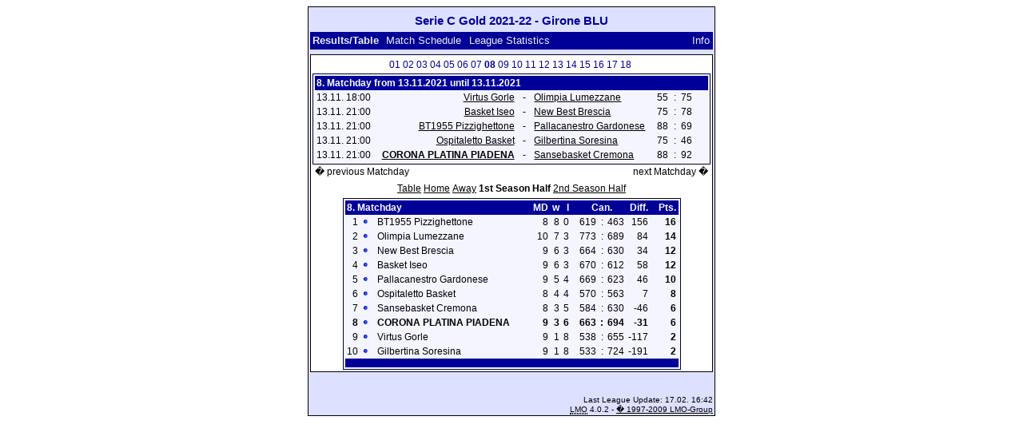

--- FILE ---
content_type: text/html; charset=UTF-8
request_url: http://www.coronaplatina.com/lmo/lmo.php?action=results&tabtype=4&file=C_Gold_2021.l98&st=8
body_size: 2255
content:
<!DOCTYPE HTML PUBLIC "-//W3C//DTD HTML 4.01 Transitional//EN"
					"http://www.w3.org/TR/html4/loose.dtd">
<html lang="de">
<head>
<title>Serie C Gold 2021-22 - Girone BLU</title>
<meta http-equiv="Content-Type" content="text/html; charset=iso-8859-1">

  <link type='text/css' rel='stylesheet' href='http://www.coronaplatina.com/lmo/lmo-style-nc.php'>
  <style type='text/css'>@import url('http://www.coronaplatina.com/lmo/lmo-style.php');</style>
</head>
<body>
  <div align="center">
    <table class="lmoMain" cellspacing="0" cellpadding="0" border="0">
      <tr>
        <td colspan="2" align="center"><h1>Serie C Gold 2021-22 - Girone BLU</h1></td>
      </tr>
      <tr>
        <td colspan="2" align="center"></td>
      </tr>
      <tr>
        <td class="lmoMenu" align="left">Results/Table&nbsp;&nbsp;<a href='/lmo/lmo.php?file=C_Gold_2021.l98&amp;action=program' title='Show the Match Schedule of a certain Team'>Match Schedule</a>&nbsp;&nbsp;<a href='/lmo/lmo.php?file=C_Gold_2021.l98&amp;action=stats&amp;stat1=10&amp;stat2=3' title='Show Statistics and Prognoses'>League Statistics</a>&nbsp;&nbsp;&nbsp;&nbsp;<td class="lmoMenu" align="right"><a href='/lmo/lmo.php?file=C_Gold_2021.l98&amp;action=info' title='Information about this PHP-Script and its Author'>Info</a></td>
      </tr>
      <tr>
        <td colspan="2" align="center">
<table class="lmoMiddle" cellspacing="0" cellpadding="0" border="0">  <tr>
    <td align="center"><table class="lmoSubmenu" cellspacing="0" cellpadding="0" border="0">
  <tr><td align='center'><a href='/lmo/lmo.php?action=results&amp;tabtype=4&amp;file=C_Gold_2021.l98&amp;st=1' title='go to this Matchday'>01</a>&nbsp;</td><td align='center'><a href='/lmo/lmo.php?action=results&amp;tabtype=4&amp;file=C_Gold_2021.l98&amp;st=2' title='go to this Matchday'>02</a>&nbsp;</td><td align='center'><a href='/lmo/lmo.php?action=results&amp;tabtype=4&amp;file=C_Gold_2021.l98&amp;st=3' title='go to this Matchday'>03</a>&nbsp;</td><td align='center'><a href='/lmo/lmo.php?action=results&amp;tabtype=4&amp;file=C_Gold_2021.l98&amp;st=4' title='go to this Matchday'>04</a>&nbsp;</td><td align='center'><a href='/lmo/lmo.php?action=results&amp;tabtype=4&amp;file=C_Gold_2021.l98&amp;st=5' title='go to this Matchday'>05</a>&nbsp;</td><td align='center'><a href='/lmo/lmo.php?action=results&amp;tabtype=4&amp;file=C_Gold_2021.l98&amp;st=6' title='go to this Matchday'>06</a>&nbsp;</td><td align='center'><a href='/lmo/lmo.php?action=results&amp;tabtype=4&amp;file=C_Gold_2021.l98&amp;st=7' title='go to this Matchday'>07</a>&nbsp;</td><td align='center'>08&nbsp;</td><td align='center'><a href='/lmo/lmo.php?action=results&amp;tabtype=4&amp;file=C_Gold_2021.l98&amp;st=9' title='go to this Matchday'>09</a>&nbsp;</td><td align='center'><a href='/lmo/lmo.php?action=results&amp;tabtype=4&amp;file=C_Gold_2021.l98&amp;st=10' title='go to this Matchday'>10</a>&nbsp;</td><td align='center'><a href='/lmo/lmo.php?action=results&amp;tabtype=4&amp;file=C_Gold_2021.l98&amp;st=11' title='go to this Matchday'>11</a>&nbsp;</td><td align='center'><a href='/lmo/lmo.php?action=results&amp;tabtype=4&amp;file=C_Gold_2021.l98&amp;st=12' title='go to this Matchday'>12</a>&nbsp;</td><td align='center'><a href='/lmo/lmo.php?action=results&amp;tabtype=4&amp;file=C_Gold_2021.l98&amp;st=13' title='go to this Matchday'>13</a>&nbsp;</td><td align='center'><a href='/lmo/lmo.php?action=results&amp;tabtype=4&amp;file=C_Gold_2021.l98&amp;st=14' title='go to this Matchday'>14</a>&nbsp;</td><td align='center'><a href='/lmo/lmo.php?action=results&amp;tabtype=4&amp;file=C_Gold_2021.l98&amp;st=15' title='go to this Matchday'>15</a>&nbsp;</td><td align='center'><a href='/lmo/lmo.php?action=results&amp;tabtype=4&amp;file=C_Gold_2021.l98&amp;st=16' title='go to this Matchday'>16</a>&nbsp;</td><td align='center'><a href='/lmo/lmo.php?action=results&amp;tabtype=4&amp;file=C_Gold_2021.l98&amp;st=17' title='go to this Matchday'>17</a>&nbsp;</td><td align='center'><a href='/lmo/lmo.php?action=results&amp;tabtype=4&amp;file=C_Gold_2021.l98&amp;st=18' title='go to this Matchday'>18</a>&nbsp;</td>  </tr>
</table></td>
  </tr>  <tr>
    <td align="center"><table class="lmoInner" cellspacing="0" cellpadding="0" border="0">
  <tr>
    <th colspan="11" align="left">
    	8. Matchday from 13.11.2021 until 13.11.2021    </th>
  </tr>  <tr>    <td class="nobr">13.11. 18:00</td>
    <td width="2">&nbsp;</td>
    <td class="nobr" align="right"><a href="/lmo/lmo.php?action=program&amp;file=C_Gold_2021.l98&amp;selteam=3" title="Here you find the Match Schedule for the Team">Virtus Gorle</a>&nbsp;    </td>
    <td align="center" width="10">-</td>
    <td class="nobr" align="left">&nbsp;<a href="/lmo/lmo.php?action=program&amp;file=C_Gold_2021.l98&amp;selteam=9" title="Here you find the Match Schedule for the Team">Olimpia Lumezzane</a>    </td>
    <td width="2">&nbsp;</td>
    <td align="right">55</td>
    <td align="center" width="8">:</td>
    <td align="left">75</td>    <td width="2">&nbsp;</td>
    <td class="nobr" align="left">&nbsp;</td>
  </tr>  <tr>    <td class="nobr">13.11. 21:00</td>
    <td width="2">&nbsp;</td>
    <td class="nobr" align="right"><a href="/lmo/lmo.php?action=program&amp;file=C_Gold_2021.l98&amp;selteam=1" title="Here you find the Match Schedule for the Team">Basket Iseo</a>&nbsp;    </td>
    <td align="center" width="10">-</td>
    <td class="nobr" align="left">&nbsp;<a href="/lmo/lmo.php?action=program&amp;file=C_Gold_2021.l98&amp;selteam=5" title="Here you find the Match Schedule for the Team">New Best Brescia</a>    </td>
    <td width="2">&nbsp;</td>
    <td align="right">75</td>
    <td align="center" width="8">:</td>
    <td align="left">78</td>    <td width="2">&nbsp;</td>
    <td class="nobr" align="left">&nbsp;</td>
  </tr>  <tr>    <td class="nobr">13.11. 21:00</td>
    <td width="2">&nbsp;</td>
    <td class="nobr" align="right"><a href="/lmo/lmo.php?action=program&amp;file=C_Gold_2021.l98&amp;selteam=7" title="Here you find the Match Schedule for the Team">BT1955 Pizzighettone</a>&nbsp;    </td>
    <td align="center" width="10">-</td>
    <td class="nobr" align="left">&nbsp;<a href="/lmo/lmo.php?action=program&amp;file=C_Gold_2021.l98&amp;selteam=6" title="Here you find the Match Schedule for the Team">Pallacanestro Gardonese</a>    </td>
    <td width="2">&nbsp;</td>
    <td align="right">88</td>
    <td align="center" width="8">:</td>
    <td align="left">69</td>    <td width="2">&nbsp;</td>
    <td class="nobr" align="left">&nbsp;</td>
  </tr>  <tr>    <td class="nobr">13.11. 21:00</td>
    <td width="2">&nbsp;</td>
    <td class="nobr" align="right"><a href="/lmo/lmo.php?action=program&amp;file=C_Gold_2021.l98&amp;selteam=2" title="Here you find the Match Schedule for the Team">Ospitaletto Basket</a>&nbsp;    </td>
    <td align="center" width="10">-</td>
    <td class="nobr" align="left">&nbsp;<a href="/lmo/lmo.php?action=program&amp;file=C_Gold_2021.l98&amp;selteam=4" title="Here you find the Match Schedule for the Team">Gilbertina Soresina</a>    </td>
    <td width="2">&nbsp;</td>
    <td align="right">75</td>
    <td align="center" width="8">:</td>
    <td align="left">46</td>    <td width="2">&nbsp;</td>
    <td class="nobr" align="left">&nbsp;</td>
  </tr>  <tr>    <td class="nobr">13.11. 21:00</td>
    <td width="2">&nbsp;</td>
    <td class="nobr" align="right"><a href="/lmo/lmo.php?action=program&amp;file=C_Gold_2021.l98&amp;selteam=10" title="Here you find the Match Schedule for the Team"><strong>CORONA PLATINA PIADENA</strong></a>&nbsp;    </td>
    <td align="center" width="10">-</td>
    <td class="nobr" align="left">&nbsp;<a href="/lmo/lmo.php?action=program&amp;file=C_Gold_2021.l98&amp;selteam=8" title="Here you find the Match Schedule for the Team">Sansebasket Cremona</a>    </td>
    <td width="2">&nbsp;</td>
    <td align="right">88</td>
    <td align="center" width="8">:</td>
    <td align="left">92</td>    <td width="2">&nbsp;</td>
    <td class="nobr" align="left">&nbsp;</td>
  </tr></table></td>
  </tr>  <tr>
    <td>
      <table width="100%" cellspacing="0" cellpadding="0" border="0">
        <tr>          <td align="left">&nbsp;<a href="/lmo/lmo.php?action=results&amp;tabtype=4&amp;file=C_Gold_2021.l98&amp;st=7" title="previous Matchday">� previous Matchday</a>&nbsp;</td>          <td align="right">&nbsp;<a href="/lmo/lmo.php?action=results&amp;tabtype=4&amp;file=C_Gold_2021.l98&amp;st=9" title="next Matchday">next Matchday �</a>&nbsp;</td>        </tr>
      </table>
    </td>
  </tr>  <tr>
    <td align="center">
<table class="lmoInner" cellspacing="0" cellpadding="0" border="0">
  <caption><a href="/lmo/lmo.php?action=results&amp;file=C_Gold_2021.l98&amp;endtab=9&amp;st=8&amp;tabtype=0" title="Show the complete Table">Table</a>&nbsp;<a href="/lmo/lmo.php?action=results&amp;file=C_Gold_2021.l98&amp;endtab=9&amp;st=8&amp;tabtype=1" title="Show Table of Home Matches">Home</a>&nbsp;<a href="/lmo/lmo.php?action=results&amp;file=C_Gold_2021.l98&amp;endtab=9&amp;st=8&amp;tabtype=2" title="Show Table of Away Matches">Away</a>&nbsp;1st Season Half&nbsp;<a href="/lmo/lmo.php?action=results&amp;file=C_Gold_2021.l98&amp;endtab=9&amp;st=8&amp;tabtype=3" title="2nd Season Half">2nd Season Half</a>  </caption>  <tr>
    <th align="left" colspan="7">8. Matchday&nbsp;</th>
    <th align="right">MD</th>
    <th align="right">w</th>    <th align="right">l</th>    <th style="width:2px;">&nbsp;</th>
    <th colspan="3" align="center">Can.</th>
    <th align="right">Diff.</th>    <th style="width:2px;">&nbsp;</th>
    <th  align="right">Pts.</th>  </tr>  <tr>
    <td class="nobr" align="right">1</td>
        <td class="nobr"><img src='http://www.coronaplatina.com/lmo/img/lmo-tab0.gif' width="9" height="9" border="0" alt='' /></td>
    <td class="nobr" align="center"></td>
    <td class="nobr" align="left">
    	BT1955 Pizzighettone
    </td>
    <td class="nobr" style="width:2px;">&nbsp;</td>
    <td class="nobr">&nbsp;    </td>
    <td class="nobr" style="width:2px;">&nbsp;</td>
    <td class="nobr" align="right">8</td>
    <td class="nobr" align="right">8</td>    <td class="nobr" align="right">0</td>
    <td class="nobr" style="width:2px;">&nbsp;</td>
    <td class="nobr" align="right">619</td>
    <td class="nobr" align="center" style="width:4px;">:</td>
    <td class="nobr">463</td>
    <td class="nobr" align="right">156</td>    <td class="nobr" style="width:2px;">&nbsp;</td>
    <td class="nobr" align="right"><strong>16</strong></td>  </tr>  <tr>
    <td class="nobr" align="right">2</td>
        <td class="nobr"><img src='http://www.coronaplatina.com/lmo/img/lmo-tab0.gif' width="9" height="9" border="0" alt='' /></td>
    <td class="nobr" align="center"></td>
    <td class="nobr" align="left">
    	Olimpia Lumezzane
    </td>
    <td class="nobr" style="width:2px;">&nbsp;</td>
    <td class="nobr">&nbsp;    </td>
    <td class="nobr" style="width:2px;">&nbsp;</td>
    <td class="nobr" align="right">10</td>
    <td class="nobr" align="right">7</td>    <td class="nobr" align="right">3</td>
    <td class="nobr" style="width:2px;">&nbsp;</td>
    <td class="nobr" align="right">773</td>
    <td class="nobr" align="center" style="width:4px;">:</td>
    <td class="nobr">689</td>
    <td class="nobr" align="right">84</td>    <td class="nobr" style="width:2px;">&nbsp;</td>
    <td class="nobr" align="right"><strong>14</strong></td>  </tr>  <tr>
    <td class="nobr" align="right">3</td>
        <td class="nobr"><img src='http://www.coronaplatina.com/lmo/img/lmo-tab0.gif' width="9" height="9" border="0" alt='' /></td>
    <td class="nobr" align="center"></td>
    <td class="nobr" align="left">
    	New Best Brescia
    </td>
    <td class="nobr" style="width:2px;">&nbsp;</td>
    <td class="nobr">&nbsp;    </td>
    <td class="nobr" style="width:2px;">&nbsp;</td>
    <td class="nobr" align="right">9</td>
    <td class="nobr" align="right">6</td>    <td class="nobr" align="right">3</td>
    <td class="nobr" style="width:2px;">&nbsp;</td>
    <td class="nobr" align="right">664</td>
    <td class="nobr" align="center" style="width:4px;">:</td>
    <td class="nobr">630</td>
    <td class="nobr" align="right">34</td>    <td class="nobr" style="width:2px;">&nbsp;</td>
    <td class="nobr" align="right"><strong>12</strong></td>  </tr>  <tr>
    <td class="nobr" align="right">4</td>
        <td class="nobr"><img src='http://www.coronaplatina.com/lmo/img/lmo-tab0.gif' width="9" height="9" border="0" alt='' /></td>
    <td class="nobr" align="center"></td>
    <td class="nobr" align="left">
    	Basket Iseo
    </td>
    <td class="nobr" style="width:2px;">&nbsp;</td>
    <td class="nobr">&nbsp;    </td>
    <td class="nobr" style="width:2px;">&nbsp;</td>
    <td class="nobr" align="right">9</td>
    <td class="nobr" align="right">6</td>    <td class="nobr" align="right">3</td>
    <td class="nobr" style="width:2px;">&nbsp;</td>
    <td class="nobr" align="right">670</td>
    <td class="nobr" align="center" style="width:4px;">:</td>
    <td class="nobr">612</td>
    <td class="nobr" align="right">58</td>    <td class="nobr" style="width:2px;">&nbsp;</td>
    <td class="nobr" align="right"><strong>12</strong></td>  </tr>  <tr>
    <td class="nobr" align="right">5</td>
        <td class="nobr"><img src='http://www.coronaplatina.com/lmo/img/lmo-tab0.gif' width="9" height="9" border="0" alt='' /></td>
    <td class="nobr" align="center"></td>
    <td class="nobr" align="left">
    	Pallacanestro Gardonese
    </td>
    <td class="nobr" style="width:2px;">&nbsp;</td>
    <td class="nobr">&nbsp;    </td>
    <td class="nobr" style="width:2px;">&nbsp;</td>
    <td class="nobr" align="right">9</td>
    <td class="nobr" align="right">5</td>    <td class="nobr" align="right">4</td>
    <td class="nobr" style="width:2px;">&nbsp;</td>
    <td class="nobr" align="right">669</td>
    <td class="nobr" align="center" style="width:4px;">:</td>
    <td class="nobr">623</td>
    <td class="nobr" align="right">46</td>    <td class="nobr" style="width:2px;">&nbsp;</td>
    <td class="nobr" align="right"><strong>10</strong></td>  </tr>  <tr>
    <td class="nobr" align="right">6</td>
        <td class="nobr"><img src='http://www.coronaplatina.com/lmo/img/lmo-tab0.gif' width="9" height="9" border="0" alt='' /></td>
    <td class="nobr" align="center"></td>
    <td class="nobr" align="left">
    	Ospitaletto Basket
    </td>
    <td class="nobr" style="width:2px;">&nbsp;</td>
    <td class="nobr">&nbsp;    </td>
    <td class="nobr" style="width:2px;">&nbsp;</td>
    <td class="nobr" align="right">8</td>
    <td class="nobr" align="right">4</td>    <td class="nobr" align="right">4</td>
    <td class="nobr" style="width:2px;">&nbsp;</td>
    <td class="nobr" align="right">570</td>
    <td class="nobr" align="center" style="width:4px;">:</td>
    <td class="nobr">563</td>
    <td class="nobr" align="right">7</td>    <td class="nobr" style="width:2px;">&nbsp;</td>
    <td class="nobr" align="right"><strong>8</strong></td>  </tr>  <tr>
    <td class="nobr" align="right">7</td>
        <td class="nobr"><img src='http://www.coronaplatina.com/lmo/img/lmo-tab0.gif' width="9" height="9" border="0" alt='' /></td>
    <td class="nobr" align="center"></td>
    <td class="nobr" align="left">
    	Sansebasket Cremona
    </td>
    <td class="nobr" style="width:2px;">&nbsp;</td>
    <td class="nobr">&nbsp;    </td>
    <td class="nobr" style="width:2px;">&nbsp;</td>
    <td class="nobr" align="right">8</td>
    <td class="nobr" align="right">3</td>    <td class="nobr" align="right">5</td>
    <td class="nobr" style="width:2px;">&nbsp;</td>
    <td class="nobr" align="right">584</td>
    <td class="nobr" align="center" style="width:4px;">:</td>
    <td class="nobr">630</td>
    <td class="nobr" align="right">-46</td>    <td class="nobr" style="width:2px;">&nbsp;</td>
    <td class="nobr" align="right"><strong>6</strong></td>  </tr>  <tr>
    <td class="nobr" align="right"><strong>8</strong></td>
        <td class="nobr"><img src='http://www.coronaplatina.com/lmo/img/lmo-tab0.gif' width="9" height="9" border="0" alt='' /></td>
    <td class="nobr" align="center"></td>
    <td class="nobr" align="left">
    	<strong>CORONA PLATINA PIADENA</strong>
    </td>
    <td class="nobr" style="width:2px;">&nbsp;</td>
    <td class="nobr">&nbsp;    </td>
    <td class="nobr" style="width:2px;">&nbsp;</td>
    <td class="nobr" align="right"><strong>9</strong></td>
    <td class="nobr" align="right"><strong>3</strong></td>    <td class="nobr" align="right"><strong>6</strong></td>
    <td class="nobr" style="width:2px;">&nbsp;</td>
    <td class="nobr" align="right"><strong>663</strong></td>
    <td class="nobr" align="center" style="width:4px;"><strong>:</strong></td>
    <td class="nobr"><strong>694</strong></td>
    <td class="nobr" align="right"><strong>-31</strong></td>    <td class="nobr" style="width:2px;">&nbsp;</td>
    <td class="nobr" align="right"><strong>6</strong></td>  </tr>  <tr>
    <td class="nobr" align="right">9</td>
        <td class="nobr"><img src='http://www.coronaplatina.com/lmo/img/lmo-tab0.gif' width="9" height="9" border="0" alt='' /></td>
    <td class="nobr" align="center"></td>
    <td class="nobr" align="left">
    	Virtus Gorle
    </td>
    <td class="nobr" style="width:2px;">&nbsp;</td>
    <td class="nobr">&nbsp;    </td>
    <td class="nobr" style="width:2px;">&nbsp;</td>
    <td class="nobr" align="right">9</td>
    <td class="nobr" align="right">1</td>    <td class="nobr" align="right">8</td>
    <td class="nobr" style="width:2px;">&nbsp;</td>
    <td class="nobr" align="right">538</td>
    <td class="nobr" align="center" style="width:4px;">:</td>
    <td class="nobr">655</td>
    <td class="nobr" align="right">-117</td>    <td class="nobr" style="width:2px;">&nbsp;</td>
    <td class="nobr" align="right"><strong>2</strong></td>  </tr>  <tr>
    <td class="nobr" align="right">10</td>
        <td class="nobr"><img src='http://www.coronaplatina.com/lmo/img/lmo-tab0.gif' width="9" height="9" border="0" alt='' /></td>
    <td class="nobr" align="center"></td>
    <td class="nobr" align="left">
    	Gilbertina Soresina
    </td>
    <td class="nobr" style="width:2px;">&nbsp;</td>
    <td class="nobr">&nbsp;    </td>
    <td class="nobr" style="width:2px;">&nbsp;</td>
    <td class="nobr" align="right">9</td>
    <td class="nobr" align="right">1</td>    <td class="nobr" align="right">8</td>
    <td class="nobr" style="width:2px;">&nbsp;</td>
    <td class="nobr" align="right">533</td>
    <td class="nobr" align="center" style="width:4px;">:</td>
    <td class="nobr">724</td>
    <td class="nobr" align="right">-191</td>    <td class="nobr" style="width:2px;">&nbsp;</td>
    <td class="nobr" align="right"><strong>2</strong></td>  </tr>  <tr>
    <td class="lmoFooter" align="center" colspan="22">&nbsp;    </td>
  </tr>
</table></td>
  </tr>
</table></td>
      </tr>
      <tr>
        <td colspan="2" align="center"></td>
      </tr>
      <tr>
        <td class="lmoFooter" colspan="2" align="left">&nbsp;</td>
      </tr>
      <tr>
        <td colspan="2">
          <table width="100%" cellspacing="0" cellpadding="0" border="0">
            <tr>
              <td valign="bottom" align="left"></td>
              <td class="lmoFooter" valign="bottom" align="right">Last League Update:&nbsp;17.02. 16:42<br><acronym title="Liga Manager Online">LMO</acronym> 4.0.2 - <a href="http://www.liga-manager-online.de/" title="Click here to get informations about this script">� 1997-2009 LMO-Group</a></td>
            </tr>
    	    </table>
        </td>
      </tr>
    </table>
  </div>
</body>
</html>

--- FILE ---
content_type: text/css;charset=UTF-8
request_url: http://www.coronaplatina.com/lmo/lmo-style.php
body_size: 1869
content:

.lmoMain .message{
  margin: 0;
  color: #080;
}

.lmoMain .error{
  margin: 0;
  color: #a00;
}

.lmoMain .nobr {
  white-space:nowrap;
}

.lmoMain form { 
  padding: 0; 
  margin: 0; 
}

.lmoMain acronym {
  cursor:help;
  border-bottom:1px dotted;
}


/** Au�enbereich*/
.lmoMain { 
  background: #dde0fF repeat; 
  color: #000;  border: 01px solid #000; 
  margin:0.3em auto;
  padding:0.2em;
  font-size: 13px;  font-family: sans-serif;}

.lmoMain a{ 
  background: #dde0fF repeat; 
  color: #000;  text-decoration: none;
}

.lmoMain a:hover { 
  background: #000 repeat; 
  color: #dde0fF;}

.lmoMain p { 
  margin:0;
}

/** Au�enbereich �berschrift*/
.lmoMain h1 { 
  padding: 0.2em; 
  margin:0.2em;
  background:  repeat; 
  color: #009;  font-weight: bold;
  font-size: 115%;  font-family: Trebuchet MS,sans-serif;}

/** Au�enbereich Men� */
.lmoMain .lmoMenu { 
  padding: 0.2em;
  font-weight: bold; 
  white-space:nowrap;
  background: #009 repeat; 
  color: #eee;  border:0;
}

.lmoMain .lmoMenu a { 
  line-height:140%;
  padding:0.1em;
  font-weight: normal; 
  background: #009 repeat; 
  color: #eee;  border:0;
}

.lmoMain .lmoMenu a:hover { 
  background: #eee repeat; 
  color: #009;}

/** Au�enbereich Untermen� */
.lmoMain .lmoSubmenu { 
  padding: 0.2em;
  font-weight: bold; 
  white-space:nowrap;
  background: #eee repeat; 
  color: #009;  border:0;
}

.lmoMain .lmoSubmenu a { 
  line-height:140%;
  padding:0.1em;
  font-weight: normal; 
  background: #eee repeat; 
  color: #009;  border:0;
}

.lmoMain .lmoSubmenu a:hover { 
  background: #009 repeat; 
  color: #eee;}


.lmoMain .lmoFooter table {
  font-size:100%;
}

.lmoMain .lmoFooter a, .lmoMain .lmoFooter table a { 
  text-decoration: underline; 
  background: #dde0fF repeat; 
  color: #000;}

.lmoMain .lmoFooter a:hover, .lmoMain .lmoFooter table a:hover { 
  background: #000 repeat; 
  color: #dde0fF;}

/** Ende Au�enbereich */

/** Mittelbereich */
.lmoMiddle { 
  background: #fff repeat; 
  color: #000;  font-weight: bold;
  font-size: 94%;  border: 01px solid #000; 
  margin:0.5em auto 1.5em auto;
  padding: 0.2em;
}
.lmoMiddle table{
font-size:100%;
}

/** �berschrift im Mittelbereich */
.lmoMiddle h1{ 
  background: #009 repeat; 
  color: #fff;  font-weight: bold;
  font-size: 115%;  margin:0.1em;
  padding:0.1em;
}

/** Links im Mittelbereich */
.lmoMiddle a {  
  line-height:150%;
  text-decoration: none;
  background: #fff repeat; 
  color: #000;  font-weight: normal;
}

.lmoMiddle a:hover { 
  background: #000 repeat; 
  color: #fff; 
}

.lmoMiddle .lmoMenu {
  padding: 0.2em;
  font-weight: bold; 
  white-space:nowrap;
  background: #009 repeat; 
  color: #fff;  border: 0;
}

.lmoMiddle .lmoMenu a {
  line-height:140%;
  padding:0.1em;
  font-weight: normal; 
  background: #009 repeat; 
  color: #fff;  border: 0; 
}

.lmoMiddle .lmoMenu a:hover {
  background: #fff repeat; 
  color: #009;}

.lmoMiddle .lmoSubmenu {
  background: #fff repeat; 
  color: #009;  border: 0;
}

.lmoMiddle .lmoSubmenu a {
  padding:0;
  background: #fff repeat; 
  color: #009;  border: 0; 
}

.lmoMiddle .lmoSubmenu a:hover {
  background: #009 repeat; 
  color: #fff;}

/** Innerer Bereich */
.lmoInner {
  margin-left:auto;margin-right:auto;
  padding: 0.2em; 
  background: #f5f5ff repeat; 
  color: #000;  font-size: 98%;  border: 01px solid #003; 
}

.lmoInner a {  
  line-height:100%;
  text-decoration: underline;
  background:  repeat; 
    font-weight: normal;
}
.lmoInner a:hover {  
    }

.lmoInner td {
  padding: 0.2em; 
}
.lmoInner td td{
  padding: 0; 
}

.lmoInner th {
  padding: 0.2em; 
  background: #009 repeat; 
  color: #fff; 
}

.lmoInner th a {
  background: #009 repeat; 
  color: #fff; 
}

.lmoInner th a:hover {
  background: #fff repeat; 
  color: #009; 
}

.lmoInner caption {
  margin: 0 auto;
  padding: 0.4em; 
  font-weight: bold;
}

.lmoInner caption a{
  font-weight: normal;  
}

.lmoInner .lmoFooter, .lmoInner .lmoFooter table {
  
  background: #009 repeat; 
  color: #fff;}

.lmoInner .lmoFooter a, .lmoInner .lmoFooter table a { 
  line-height:150%;
  text-decoration: underline; 
  background: #009 repeat; 
  color: #fff;}

.lmoInner .lmoFooter a:hover, .lmoInner .lmoFooter table a:hover { 
  background: #fff repeat; 
  color: #009; 
}

.lmoKreuz table {
  font-size: 80%;}

.lmoKreuz table, 
.lmoKalender table{
  border-collapse:collapse;
  border-spacing:0;
}

.lmoKreuz td,
.lmoKreuz th,
.lmoKalender td,
.lmoKalender th {
  white-space:nowrap;
  border:1px solid #eee;
}
.lmoKreuz td ,
.lmoKalender td {
  padding:0;
}

.lmoKreuz small {
  border:1px solid;
}

.lmoBackMarkierung {
  background: #ddf repeat; 
}

.lmoKreuz .lmoBackMarkierung a { 
  display:block;
  height:100%;
  line-height:190%;
  padding:0;
  background: #ddf repeat; 
  font-weight: bold; 
}

.lmoFrontMarkierung { 
  color: #d00; 
  font-weight: bold; 
}

.lmoLeer {
  background: #eee repeat;
  border:0;
}

/** Fusszeilen */
.lmoMain .lmoFooter { 
  padding: 0;
  font-size: 80%; 
}

.lmoTabelleMeister, .lmoTabelleMeister a:link { 
  background: #0c0 repeat; 
  color: #000; 
}

.lmoTabelleMeister a:hover { 
  background: #000 repeat; 
  color: #0c0;}

.lmoTabelleCleague, .lmoTabelleCleague a:link { 
  background: #6e6 repeat; 
  color: #000; 
}

.lmoTabelleCleague a:hover {
  background: #000 repeat; 
  color: #6e6; 
}

.lmoTabelleCleaguequali, .lmoTabelleCleaguequali a:link { 
  background: #afa repeat; 
  color: #000; 
}

.lmoTabelleCleaguequali a:hover { 
  background: #000 repeat; 
  color: #afa;}

.lmoTabelleUefa, .lmoTabelleUefa a:link { 
  background: #cfc repeat; 
  color: #000;}

.lmoTabelleUefa a:hover { 
  background: #000 repeat; 
  color: #cfc;}

.lmoTabelleRelegation, .lmoTabelleRelegation a:link { 
  background: #fcb repeat; 
  color: #000;}

.lmoTabelleRelegation a:hover { 
  background: #000 repeat; 
  color: #fcb;}

.lmoTabelleAbsteiger, .lmoTabelleAbsteiger a:link { 
  background: #e65 repeat; 
  color: #000;}

.lmoTabelleAbsteiger a:hover { 
  background: #000 repeat; 
  color: #e65;}

.lmoTabelleHeimbilanz { 
  background: #ccc repeat; 
  color: #000;}

.lmoTabelleGastbilanz { 
  background: #eee repeat; 
  color: #000; 
}

.lmoTurnierSieger, .lmoTurnierSieger a:link { 
  background: #cfc repeat; 
  color: #000;}

.lmoTurnierSieger a:hover{ 
  background: #000 repeat; 
  color: #cfc; 
}

.lmoTurnierVerlierer, .lmoTurnierVerlierer a:link { 
  background: #fcb repeat; 
  color: #000;}

.lmoTurnierVerlierer a:hover{ 
  background: #000 repeat; 
  color: #fcb;}
.lmoMain img[alt]{ 
  vertical-align:bottom;
}

.lmotext { 
  text-align: justify; 
}
.lmoMain li { 
  padding-bottom: 0.5em; 
}

.lmo-formular-input { 
  background: #eee repeat; 
  color: #000;  border: 2px inset #eee; 
}

.lmo-formular-button { 
  background: #eee repeat; 
  color: #006; 
  border: 2px outset #eee; 
  font-weight: bold; 
  width:     auto;
  overflow:  visible;
  padding:   0 0.3em;

}

span.colorpicker {
  background-image:url("http://www.coronaplatina.com/lmo/img/blank.gif");
  border: 1px solid #000; 
  font-size:15px; 
  text-decoration: none;
  width:					11px;
	height:					11px;
  background-position:	center center;
  background-repeat:		no-repeat;
  background-color: transparent;
	margin:					0 2px;
  display:inline;
  cursor:crosshair;
}

span.colorpicker.nocolor {
  display:inline;
  background-image:url("http://www.coronaplatina.com/lmo/img/transparent.gif");
  background-repeat: repeat;
}
span.colorpicker.invalid {
  display:inline;
  background-image:url("http://www.coronaplatina.com/lmo/img/attention.gif");
  background-position:center;
  background-repeat: no-repeat;
  border: 0; 
}

span.colorpicker table {
  background:#fff;
  color:#000;
}

.sortarrow {
	background-image:		url("http://www.coronaplatina.com/lmo/img/blank.png");
  width:					11px;
	height:					11px;
	background-position:	center center;
	background-repeat:		no-repeat;
	margin:					0 2px;
  display:inline;
}

.sortarrow.descending {
  display:inline;
	background-image:		url("http://www.coronaplatina.com/lmo/img/downsimple.png");
}

.sortarrow.ascending {
  display:inline;
  background-image:		url("http://www.coronaplatina.com/lmo/img/upsimple.png");
}
a span.popup, a:link span.popup{
	display: none;
}
a:hover span.popup{
  display: inline;
	font-size:80%;
  position: absolute;
  background: #fff repeat; 
  color: #000;  border: 1px solid #000;  width: 15em;
	margin: 1.5em 0 0 -4em;  
  padding: 0.2em;
	z-index: 999;
  white-space:normal;
  text-decoration:none !important;
  text-align:left;
}

a:hover>span.popup {
  width:auto;
  max-width:15em;
  \-moz-border-radius: 8px;
}

